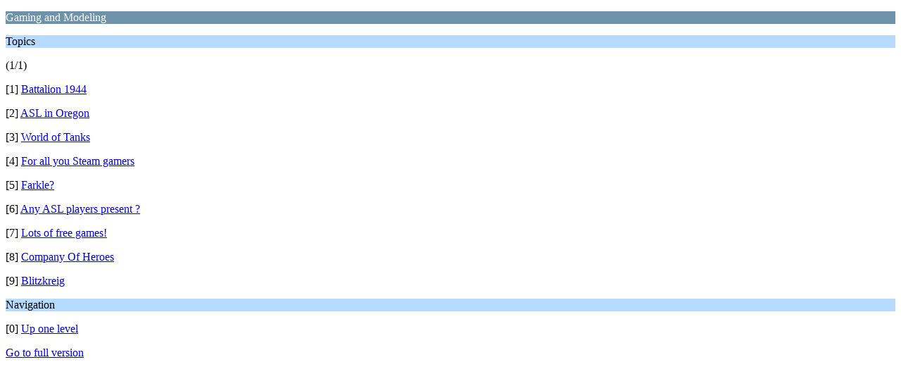

--- FILE ---
content_type: text/html; charset=ISO-8859-1
request_url: https://www.reenactor.net/index.php?PHPSESSID=0ebb1e56498b2efe9ebe3bb09733d0a7&board=41.0;wap2
body_size: 995
content:
<?xml version="1.0" encoding="ISO-8859-1"?>
<!DOCTYPE html PUBLIC "-//WAPFORUM//DTD XHTML Mobile 1.0//EN" "http://www.wapforum.org/DTD/xhtml-mobile10.dtd">
<html xmlns="http://www.w3.org/1999/xhtml">
	<head>
		<title>Gaming and Modeling</title>
		<link rel="canonical" href="https://www.reenactor.net/index.php?board=41.0" />
		<link rel="stylesheet" href="https://www.reenactor.net/Themes/default/css/wireless.css" type="text/css" />
	
	<script type="text/javascript"><!-- // --><![CDATA[
		var _gaq = _gaq || [];
		_gaq.push(['_setAccount', 'UA-33891319-1']);
		_gaq.push(['_trackPageview']);

		(function() {
			var ga = document.createElement('script'); ga.type = 'text/javascript'; ga.async = true;
			ga.src = ('https:' == document.location.protocol ? 'https://ssl' : 'http://www') + '.google-analytics.com/ga.js';
			var s = document.getElementsByTagName('script')[0]; s.parentNode.insertBefore(ga, s);
		})();
	// ]]></script>
</head>
	<body><div class="nosides tp_responsive"><div id="mainContainer" style="clear: both;">
		<div id="centerContainer">
			<div id="tpcontentHeader">
			</div>
		<p class="catbg">Gaming and Modeling</p>
		<p class="titlebg">Topics</p>
		<p class="windowbg">(1/1)</p>
		<p class="windowbg">[1] <a href="https://www.reenactor.net/index.php?PHPSESSID=0ebb1e56498b2efe9ebe3bb09733d0a7&amp;topic=2371.0;wap2" accesskey="1">Battalion 1944</a></p>
		<p class="windowbg">[2] <a href="https://www.reenactor.net/index.php?PHPSESSID=0ebb1e56498b2efe9ebe3bb09733d0a7&amp;topic=1808.0;wap2" accesskey="2">ASL in Oregon</a></p>
		<p class="windowbg">[3] <a href="https://www.reenactor.net/index.php?PHPSESSID=0ebb1e56498b2efe9ebe3bb09733d0a7&amp;topic=1757.0;wap2" accesskey="3">World of Tanks</a></p>
		<p class="windowbg">[4] <a href="https://www.reenactor.net/index.php?PHPSESSID=0ebb1e56498b2efe9ebe3bb09733d0a7&amp;topic=447.0;wap2" accesskey="4">For all you Steam gamers</a></p>
		<p class="windowbg">[5] <a href="https://www.reenactor.net/index.php?PHPSESSID=0ebb1e56498b2efe9ebe3bb09733d0a7&amp;topic=356.0;wap2" accesskey="5">Farkle?</a></p>
		<p class="windowbg">[6] <a href="https://www.reenactor.net/index.php?PHPSESSID=0ebb1e56498b2efe9ebe3bb09733d0a7&amp;topic=347.0;wap2" accesskey="6">Any ASL players present ? </a></p>
		<p class="windowbg">[7] <a href="https://www.reenactor.net/index.php?PHPSESSID=0ebb1e56498b2efe9ebe3bb09733d0a7&amp;topic=190.0;wap2" accesskey="7">Lots of free games!</a></p>
		<p class="windowbg">[8] <a href="https://www.reenactor.net/index.php?PHPSESSID=0ebb1e56498b2efe9ebe3bb09733d0a7&amp;topic=123.0;wap2" accesskey="8">Company Of Heroes</a></p>
		<p class="windowbg">[9] <a href="https://www.reenactor.net/index.php?PHPSESSID=0ebb1e56498b2efe9ebe3bb09733d0a7&amp;topic=22.0;wap2" accesskey="9">Blitzkreig</a></p>
		<p class="titlebg">Navigation</p>
		<p class="windowbg">[0] <a href="https://www.reenactor.net/index.php?PHPSESSID=0ebb1e56498b2efe9ebe3bb09733d0a7&amp;wap2" accesskey="0">Up one level</a></p></div><p class="clearthefloat" style="padding:0px;margin:0px;"></p>
	</div></div>
		<a href="https://www.reenactor.net/index.php?PHPSESSID=0ebb1e56498b2efe9ebe3bb09733d0a7&amp;board=41.0;nowap" rel="nofollow">Go to full version</a>
	</body>
</html>